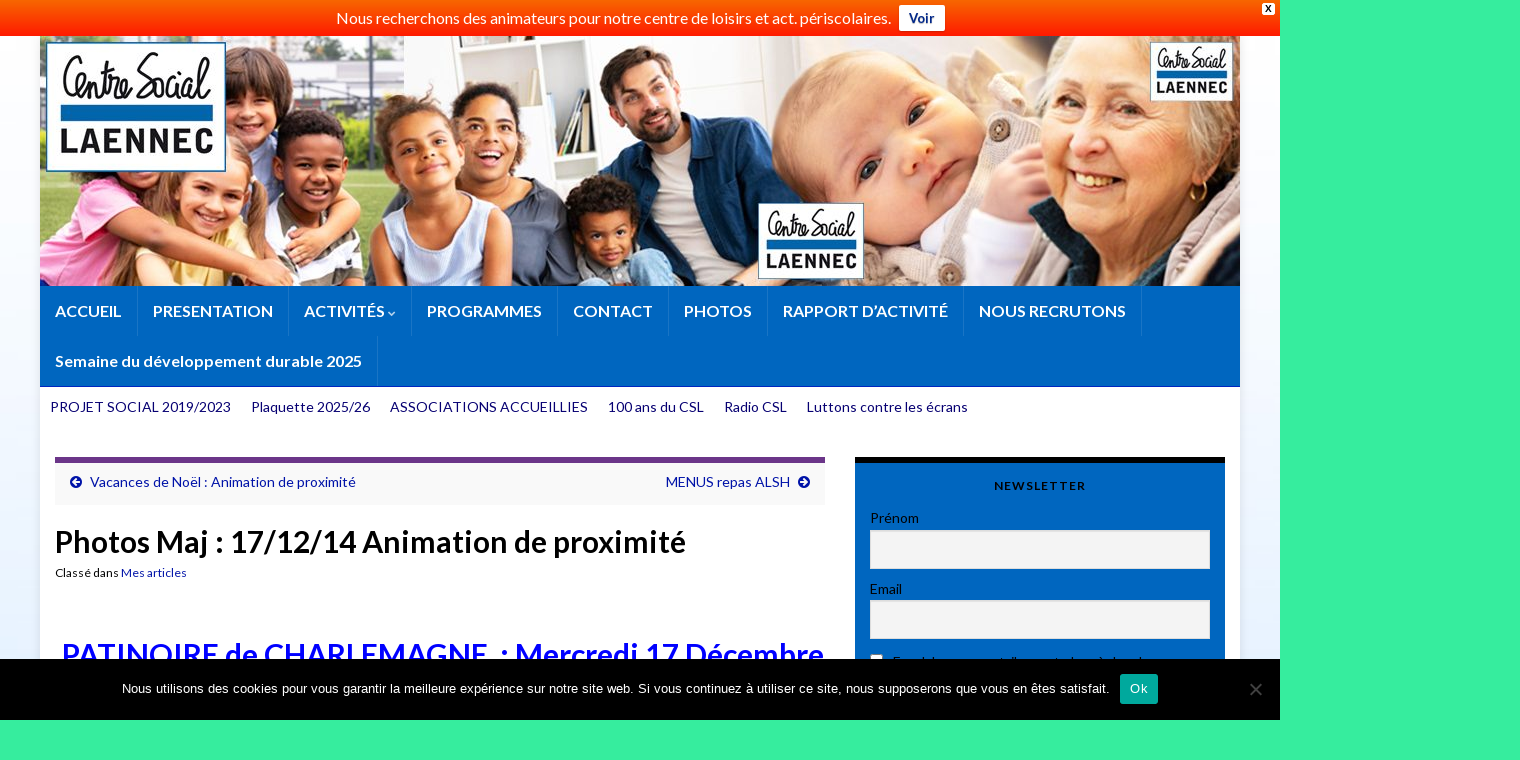

--- FILE ---
content_type: text/css
request_url: https://umap.openstreetmap.fr/static/umap/css/importers.eede1d0d52fc.css
body_size: 430
content:
.importers h3{font-size:1rem}.importers h4{font-size:.9rem}.importers ul [type=button]{background:none;font-size:0.75rem;border:none;width:initial;display:inline-block;line-height:1rem}.importer h3:before{background-image:url("../img/importers/random.13ec09ed7ec4.svg");background-repeat:no-repeat;background-position:center;content:'';width:36px;height:36px;display:inline-block;margin-inline-end:10px;background-size:100%;vertical-align:-10px}.importers ul [type=button]:before{background-image:url("../img/importers/random.13ec09ed7ec4.svg");background-repeat:no-repeat;background-position:center;content:'';width:100%;height:50px;display:block;margin-bottom:var(--gutter)}.importer.geodatamine h3:before,.importers ul .geodatamine:before{background-image:url("../img/importers/geodatamine.881fcb81b5a7.svg")}.importer.communesfr h3:before,.importers ul .communesfr:before{background-image:url("../img/importers/communesfr.ac42d46a610b.svg")}.importer.cadastrefr h3:before,.importers ul .cadastrefr:before{background-image:url("../img/importers/cadastrefr.dc61b56bcb39.svg")}.importer.overpass h3:before,.importers ul .overpass:before{background-image:url("../img/importers/overpass.1e5ab25431ab.svg")}.importer.datasets h3:before,.importers ul .datasets:before{background-image:url("../img/importers/datasets.5f03a1672f29.svg")}.importer.banfr h3:before,.importers ul .banfr:before{background-image:url("../img/importers/banfr.052b79ba81f2.svg")}.importer.opendata h3:before,.importers ul .opendata:before{background-image:url("../img/importers/opendata.9547e11a6126.svg")}.importer table{width:calc(var(--dialog-width) - 2 * var(--box-margin))}